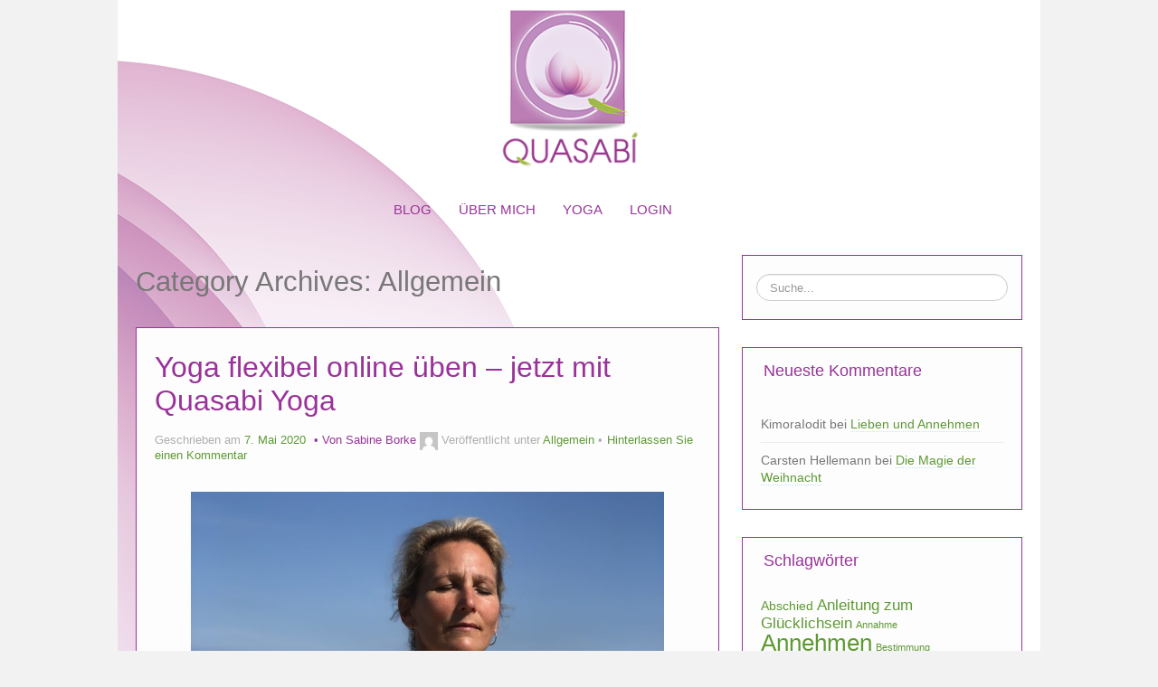

--- FILE ---
content_type: text/html; charset=UTF-8
request_url: https://quasabi.de/category/allgemein/
body_size: 13372
content:
<!DOCTYPE html>
<!--[if lt IE 7]>
<html class="ie ie6 lte9 lte8 lte7" lang="de">
<![endif]-->
<!--[if IE 7]>
<html class="ie ie7 lte9 lte8 lte7" lang="de">
<![endif]-->
<!--[if IE 8]>
<html class="ie ie8 lte9 lte8" lang="de">
<![endif]-->
<!--[if IE 9]>
<html class="ie ie9" lang="de"> 
<![endif]-->
<!--[if gt IE 9]>  <html lang="de"> <![endif]-->
<!--[if !IE]>
<html lang="de">
<![endif]-->
<head>
	<meta charset="UTF-8" />
	<meta name="viewport" content="width=device-width" />
	
		
	<link rel="profile" href="http://gmpg.org/xfn/11" />
	<link rel="pingback" href="https://quasabi.de/xmlrpc.php" />
	
	<!-- IE6-8 support of HTML5 elements -->
	<!--[if lt IE 9]>
		<script src="https://quasabi.de/wp-content/themes/ifeaturepro5/inc/js/html5.js" type="text/javascript"></script>
	<![endif]-->
	
	<title>Allgemein &#8211; Quasabi</title>
<link rel='dns-prefetch' href='//maxcdn.bootstrapcdn.com' />
<link rel='dns-prefetch' href='//s.w.org' />
<link rel="alternate" type="application/rss+xml" title="Quasabi &raquo; Feed" href="https://quasabi.de/feed/" />
<link rel="alternate" type="application/rss+xml" title="Quasabi &raquo; Kommentar-Feed" href="https://quasabi.de/comments/feed/" />
			<link rel="shortcut icon" href="https://quasabi.de/wp-content/uploads/quasabi-fav-80x80.png" type="image/x-icon"/>
		<link rel="alternate" type="application/rss+xml" title="Quasabi &raquo; Allgemein Kategorie-Feed" href="https://quasabi.de/category/allgemein/feed/" />
		<script type="text/javascript">
			window._wpemojiSettings = {"baseUrl":"https:\/\/s.w.org\/images\/core\/emoji\/12.0.0-1\/72x72\/","ext":".png","svgUrl":"https:\/\/s.w.org\/images\/core\/emoji\/12.0.0-1\/svg\/","svgExt":".svg","source":{"concatemoji":"https:\/\/quasabi.de\/wp-includes\/js\/wp-emoji-release.min.js?ver=3f8f8eb75617359d2db7e943124d5cad"}};
			/*! This file is auto-generated */
			!function(e,a,t){var n,r,o,i=a.createElement("canvas"),p=i.getContext&&i.getContext("2d");function s(e,t){var a=String.fromCharCode;p.clearRect(0,0,i.width,i.height),p.fillText(a.apply(this,e),0,0);e=i.toDataURL();return p.clearRect(0,0,i.width,i.height),p.fillText(a.apply(this,t),0,0),e===i.toDataURL()}function c(e){var t=a.createElement("script");t.src=e,t.defer=t.type="text/javascript",a.getElementsByTagName("head")[0].appendChild(t)}for(o=Array("flag","emoji"),t.supports={everything:!0,everythingExceptFlag:!0},r=0;r<o.length;r++)t.supports[o[r]]=function(e){if(!p||!p.fillText)return!1;switch(p.textBaseline="top",p.font="600 32px Arial",e){case"flag":return s([127987,65039,8205,9895,65039],[127987,65039,8203,9895,65039])?!1:!s([55356,56826,55356,56819],[55356,56826,8203,55356,56819])&&!s([55356,57332,56128,56423,56128,56418,56128,56421,56128,56430,56128,56423,56128,56447],[55356,57332,8203,56128,56423,8203,56128,56418,8203,56128,56421,8203,56128,56430,8203,56128,56423,8203,56128,56447]);case"emoji":return!s([55357,56424,55356,57342,8205,55358,56605,8205,55357,56424,55356,57340],[55357,56424,55356,57342,8203,55358,56605,8203,55357,56424,55356,57340])}return!1}(o[r]),t.supports.everything=t.supports.everything&&t.supports[o[r]],"flag"!==o[r]&&(t.supports.everythingExceptFlag=t.supports.everythingExceptFlag&&t.supports[o[r]]);t.supports.everythingExceptFlag=t.supports.everythingExceptFlag&&!t.supports.flag,t.DOMReady=!1,t.readyCallback=function(){t.DOMReady=!0},t.supports.everything||(n=function(){t.readyCallback()},a.addEventListener?(a.addEventListener("DOMContentLoaded",n,!1),e.addEventListener("load",n,!1)):(e.attachEvent("onload",n),a.attachEvent("onreadystatechange",function(){"complete"===a.readyState&&t.readyCallback()})),(n=t.source||{}).concatemoji?c(n.concatemoji):n.wpemoji&&n.twemoji&&(c(n.twemoji),c(n.wpemoji)))}(window,document,window._wpemojiSettings);
		</script>
		<style type="text/css">
img.wp-smiley,
img.emoji {
	display: inline !important;
	border: none !important;
	box-shadow: none !important;
	height: 1em !important;
	width: 1em !important;
	margin: 0 .07em !important;
	vertical-align: -0.1em !important;
	background: none !important;
	padding: 0 !important;
}
</style>
	<link rel='stylesheet' id='wp-block-library-css'  href='https://quasabi.de/wp-includes/css/dist/block-library/style.min.css?ver=3f8f8eb75617359d2db7e943124d5cad' type='text/css' media='all' />
<link rel='stylesheet' id='cntctfrm_form_style-css'  href='https://quasabi.de/wp-content/plugins/contact-form-plugin/css/form_style.css?ver=4.2.2' type='text/css' media='all' />
<link rel='stylesheet' id='digimember_css_0-css'  href='https://quasabi.de/wp-content/plugins/digimember/webinc/css/../packages/dm-frontend-styles.67a2082a0cb88236a73d.css?ver=3.2.2' type='text/css' media='all' />
<link rel='stylesheet' id='simple-share-buttons-adder-font-awesome-css'  href='//maxcdn.bootstrapcdn.com/font-awesome/4.3.0/css/font-awesome.min.css?ver=3f8f8eb75617359d2db7e943124d5cad' type='text/css' media='all' />
<link rel='stylesheet' id='shortcode_style-css'  href='https://quasabi.de/wp-content/themes/ifeaturepro5/elements/shortcodes/lib/css/shortcodes.css?ver=3f8f8eb75617359d2db7e943124d5cad' type='text/css' media='all' />
<link rel='stylesheet' id='elements_style-css'  href='https://quasabi.de/wp-content/themes/ifeaturepro5/elements/lib/css/elements.css?ver=3f8f8eb75617359d2db7e943124d5cad' type='text/css' media='all' />
<link rel='stylesheet' id='jcarousel-skin-css'  href='https://quasabi.de/wp-content/themes/ifeaturepro5/elements/lib/css/jcarousel/skin.css?ver=3f8f8eb75617359d2db7e943124d5cad' type='text/css' media='all' />
<link rel='stylesheet' id='bootstrap-style-css'  href='https://quasabi.de/wp-content/themes/ifeaturepro5/cyberchimps/lib/bootstrap/css/bootstrap.min.css?ver=2.0.4' type='text/css' media='all' />
<link rel='stylesheet' id='bootstrap-responsive-style-css'  href='https://quasabi.de/wp-content/themes/ifeaturepro5/cyberchimps/lib/bootstrap/css/bootstrap-responsive.min.css?ver=2.0.4' type='text/css' media='all' />
<link rel='stylesheet' id='font-awesome-css'  href='https://quasabi.de/wp-content/themes/ifeaturepro5/cyberchimps/lib/css/font-awesome.min.css?ver=3f8f8eb75617359d2db7e943124d5cad' type='text/css' media='all' />
<link rel='stylesheet' id='cyberchimps_responsive-css'  href='https://quasabi.de/wp-content/themes/ifeaturepro5/cyberchimps/lib/bootstrap/css/cyberchimps-responsive.min.css?ver=1.0' type='text/css' media='all' />
<link rel='stylesheet' id='core-style-css'  href='https://quasabi.de/wp-content/themes/ifeaturepro5/cyberchimps/lib/css/core.css?ver=1.0' type='text/css' media='all' />
<link rel='stylesheet' id='style-css'  href='https://quasabi.de/wp-content/themes/ifeaturepro5/style.css?ver=1.0' type='text/css' media='all' />
<script type='text/javascript' src='https://quasabi.de/wp-includes/js/jquery/jquery.js?ver=1.12.4-wp'></script>
<script type='text/javascript' src='https://quasabi.de/wp-includes/js/jquery/jquery-migrate.min.js?ver=1.4.1'></script>
<script type='text/javascript' src='https://quasabi.de/wp-content/themes/ifeaturepro5/cyberchimps/lib/js/gallery-lightbox.min.js?ver=1.0'></script>
<script type='text/javascript' src='https://quasabi.de/wp-content/themes/ifeaturepro5/cyberchimps/lib/js/jquery.slimbox.min.js?ver=1.0'></script>
<script type='text/javascript' src='https://quasabi.de/wp-content/themes/ifeaturepro5/cyberchimps/lib/js/jquery.jcarousel.min.js?ver=1.0'></script>
<script type='text/javascript' src='https://quasabi.de/wp-content/themes/ifeaturepro5/cyberchimps/lib/js/jquery.mobile.custom.min.js?ver=3f8f8eb75617359d2db7e943124d5cad'></script>
<script type='text/javascript' src='https://quasabi.de/wp-content/themes/ifeaturepro5/cyberchimps/lib/js/swipe-call.min.js?ver=3f8f8eb75617359d2db7e943124d5cad'></script>
<script type='text/javascript' src='https://quasabi.de/wp-content/themes/ifeaturepro5/cyberchimps/lib/js/core.min.js?ver=3f8f8eb75617359d2db7e943124d5cad'></script>
<link rel='https://api.w.org/' href='https://quasabi.de/wp-json/' />
<link rel="EditURI" type="application/rsd+xml" title="RSD" href="https://quasabi.de/xmlrpc.php?rsd" />
<link rel="wlwmanifest" type="application/wlwmanifest+xml" href="https://quasabi.de/wp-includes/wlwmanifest.xml" /> 

<script type="text/javascript">
(function(url){
	if(/(?:Chrome\/26\.0\.1410\.63 Safari\/537\.31|WordfenceTestMonBot)/.test(navigator.userAgent)){ return; }
	var addEvent = function(evt, handler) {
		if (window.addEventListener) {
			document.addEventListener(evt, handler, false);
		} else if (window.attachEvent) {
			document.attachEvent('on' + evt, handler);
		}
	};
	var removeEvent = function(evt, handler) {
		if (window.removeEventListener) {
			document.removeEventListener(evt, handler, false);
		} else if (window.detachEvent) {
			document.detachEvent('on' + evt, handler);
		}
	};
	var evts = 'contextmenu dblclick drag dragend dragenter dragleave dragover dragstart drop keydown keypress keyup mousedown mousemove mouseout mouseover mouseup mousewheel scroll'.split(' ');
	var logHuman = function() {
		if (window.wfLogHumanRan) { return; }
		window.wfLogHumanRan = true;
		var wfscr = document.createElement('script');
		wfscr.type = 'text/javascript';
		wfscr.async = true;
		wfscr.src = url + '&r=' + Math.random();
		(document.getElementsByTagName('head')[0]||document.getElementsByTagName('body')[0]).appendChild(wfscr);
		for (var i = 0; i < evts.length; i++) {
			removeEvent(evts[i], logHuman);
		}
	};
	for (var i = 0; i < evts.length; i++) {
		addEvent(evts[i], logHuman);
	}
})('//quasabi.de/?wordfence_lh=1&hid=781F2656AB8B2F522A6A7EB0C3F64937');
</script>
	<style type="text/css">


		/* for existing h1 */
		h1, h1.entry-title, .entry-content > h1,#twitter_bar a, .entry-summary > h1, .page-title
		{
			font-size:Array !important;
		}
				#twitter_bar small a {
			font-size:0px !important;
		}
		#twitter_bar .twitter-followers a{
			font-size:0px !important;
		}
				#twitter_bar p.tweet {
			font-size:14px;
			font-family:Arial, Helvetica, sans-serif		}

		/* for existing h2 */
		#magazine .post-title,
		header#cc-header h2.site-description,
		.site-title, .box-widget-title, h2.entry-title, .cyberchimps-product-title, .respond-title, .comments-title, #portfolio_pro_section h2, .entry-content > h2, h2, .entry-summary > h2
		{
			font-size:Array !important;
		}


		/* for existing h3 */
		.widget-title, .entry-content > h3, h3, .comment-reply-title, .entry-summary > h3
		{
			font-size:Array !important;
		}

	</style>
<style type="text/css">.ie8 .container {max-width: 1020px;width:auto;}</style><style type="text/css">

</style>
<style type="text/css">.recentcomments a{display:inline !important;padding:0 !important;margin:0 !important;}</style>
	<style type="text/css">
		body {
		background-image: url('https://quasabi.de/wp-content/uploads/bg2.jpg'); background-repeat: repeat-y; background-position: top center; background-attachment: fixed;		}
	</style>
	
	<style type="text/css" media="all">
		
		
			</style>

		<style type="text/css" media="all">
						body {
			 font-size : 14px;
			 font-family : Arial, Helvetica, sans-serif;
			 font-weight : normal;
						}

												a			{
				color:
			#5d9932			;
			}
												.container {
			 max-width : 1020px;
						}

			
								h1 {
						font-family : ;
						font-size : Array;
						font-weight : Normal;
												}
            					h2 {
						font-family : ;
						font-size : Array;
						font-weight : Normal;
												}
            					h3 {
						font-family : ;
						font-size : Array;
						font-weight : Normal;
												}
			
		</style>
				<style type="text/css" id="wp-custom-css">
			body {background-color: #f2f2f2;}
#after_footer {display: none;}
#footer_widgets_wrapper {margin:auto}
#footer_widgets_wrapper {margin-top:-25px;max-width: 980px;background:#993399;}
#footer_widgets_wrapper {font-size:11px}
article.post, article.page, article.attachment {border: 1px solid #993399;}
.page {border: 1px solid #993399;}
#sidebar h3.widget-title {background: none;}
#sidebar h3.widget-title {color: #993399;text-shadow:none;border:none;}
#sidebar .widget-container {border: 1px solid #993399;}
h2.entry-title a {color: #993399;}
.byline, .author.vcard a {color: #993399;}
.main-navigation .navbar-inner {border: none;background: none;filter: none;}
.navbar .nav {float: none;margin: 0 auto;width: 45%;}
.main-navigation .nav li a {color: #993399;}
.main-navigation .nav li a:hover{background-color: none;background: none;color: #80ad25;}
.main-navigation .nav li {border-right-color: none; box-shadow:none;border-right-style:none;}
.navbar .nav &gt; .active &gt; a {background: #80ad25;}		</style>
		
<script type='text/javascript'>
    if (typeof jQuery == 'undefined') {
        window.onload = function () {
            if (typeof jQuery == 'undefined') {
                console.log( 'DIGIMEMBER needs JQUERY, but could not detect it.' );
            }
            else {
                ncoreJQ = jQuery;
            }
        };
    }
    else {
        ncoreJQ = jQuery;
    }
</script>
</head>

<body class="archive category category-allgemein category-1 custom-background cc-responsive">
	
<!-- ******************* Top Header ******************** -->

<!-- ********************** Header ******************** -->
<div id="header_section">
<div id="header_section" class="container-full-width">
	
	<div class="container">
		
				
			<div class="container-fluid">	
				
					<header id="cc-header" class="row-fluid">
		<div id="banner">
							<a href="https://quasabi.de"><img src="https://quasabi.de/wp-content/uploads/header.png" alt=""></a>
								</div>
	</header>
			
			</div><!-- container fluid -->
	
	</div><!-- container -->

</div><!-- container full width -->
	

<!-- ******************** Menu *********************** -->

<div class="container-full-width" id="main_navigation">
	<div class="container">
		<div class="container-fluid">
			<nav id="navigation" role="navigation">
		      <div class="main-navigation navbar navbar-inverse">
		        <div class="navbar-inner">
		        	<div class="container">
		          			  					<div class="nav-collapse collapse" aria-expanded="true">
		            		          		<div class="menu-top-container"><ul id="menu-top" class="nav"><li id="menu-item-3214" class="menu-item menu-item-type-custom menu-item-object-custom menu-item-home menu-item-3214"><a href="https://quasabi.de/">BLOG</a></li>
<li id="menu-item-3213" class="menu-item menu-item-type-post_type menu-item-object-page menu-item-3213"><a href="https://quasabi.de/uber-mich/">ÜBER MICH</a></li>
<li id="menu-item-3353" class="menu-item menu-item-type-post_type menu-item-object-page menu-item-3353"><a href="https://quasabi.de/yoga/">YOGA</a></li>
<li id="menu-item-243381" class="menu-item menu-item-type-post_type menu-item-object-page menu-item-243381"><a href="https://quasabi.de/login/">LOGIN</a></li>
</ul></div>					
															      
						      									</div><!-- collapse -->
									
						            <!-- .btn-navbar is used as the toggle for collapsed navbar content -->
						            <a class="btn btn-navbar" data-toggle="collapse" data-target=".nav-collapse">
						              <span class="icon-bar"></span>
						              <span class="icon-bar"></span>
						              <span class="icon-bar"></span>
						            </a>
						      		          </div><!-- container -->
		        </div><!-- .navbar-inner .row-fluid -->
		      </div><!-- main-navigation navbar -->
			</nav><!-- #navigation -->
		</div><!-- container fluid -->
	</div><!-- container -->
</div><!-- container full width -->
	</div>
	
<div id="archive_page" class="container-full-width">
	
	<div class="container">
		
		<div class="container-fluid">
		
						
			<div id="container" class="row-fluid">
				
								
				<div id="content" class=" span8 content-sidebar-right">
						
										
								
						<header class="page-header">
							<h1 class="page-title">
								Category Archives: <span>Allgemein</span>							</h1>
													</header>
			
									
															
							
<article id="post-243669" class="post-243669 post type-post status-publish format-standard hentry category-allgemein tag-yoga">
	
	<header class="entry-header">
			<h2 class="entry-title">					<a href="https://quasabi.de/yoga-flexibel-online-ueben-jetzt-mit-quasabi-yoga/" title="Permalink zu Yoga flexibel online üben – jetzt mit Quasabi Yoga" rel="bookmark">
						Yoga flexibel online üben – jetzt mit Quasabi Yoga					</a>
		</h2>			<div class="entry-meta">
				Geschrieben am <a href="https://quasabi.de/yoga-flexibel-online-ueben-jetzt-mit-quasabi-yoga/" title="22:34" rel="bookmark">
							<time class="entry-date updated" datetime="2020-05-07T22:34:07+02:00">7. Mai 2020</time>
						</a><span class="byline"> Von <span class="author vcard">
									<a class="url fn n" href="https://quasabi.de/author/sabine/" title="Alle Beiträge von Sabine Borke anzeigen" rel="author">Sabine Borke</a>
								</span>
								<span class="avatar">
									<a href="https://quasabi.de/author/sabine/" title="Alle Beiträge von Sabine Borke anzeigen" rel="avatar"><img alt='' src='https://secure.gravatar.com/avatar/e4abc3727aa64a258b09200045eed362?s=20&#038;d=mm&#038;r=g' srcset='https://secure.gravatar.com/avatar/e4abc3727aa64a258b09200045eed362?s=40&#038;d=mm&#038;r=g 2x' class='avatar avatar-20 photo' height='20' width='20' /></a>
								</span>
							</span>				<span class="cat-links">
				Veröffentlicht unter <a href="https://quasabi.de/category/allgemein/" rel="category tag">Allgemein</a>			</span>
				<span class="sep">   </span>
							<span class="comments-link"><a href="https://quasabi.de/yoga-flexibel-online-ueben-jetzt-mit-quasabi-yoga/#respond">Hinterlassen Sie einen Kommentar</a></span>
				<span class="sep">   </span>
						</div><!-- .entry-meta -->
			</header><!-- .entry-header -->
  
	  	    	<div class="entry-content">
    						
<figure class="wp-block-image size-large"><img src="https://quasabi.de/wp-content/uploads/Sabine-meditiert-1-768x1024.jpg" alt="" class="wp-image-243672"/></figure>



<p>Es ist nicht nur das aktuelle Zeitgeschehen, das uns davon abhält an Yoga-Präsenzkursen teilzunehmen. Aus Erfahrung weiß ich, dass es oftmals auch die private oder berufliche Situation von Menschen ist. Ich denke dabei z. B. an Alleinerziehende mit kleinem Kind, Menschen die im Schichtdienst oder den Branchen arbeiten, in denen sie auch durchaus in den Abendstunden noch eingebunden sind. Manch einer übt aber auch einfach gern zeitlich und örtlich flexibel für sich allein, braucht dafür aber Anleitung. Und zu guter Letzt waren meine Präsenzkurse manchmal komplett und ich musste motivierten Yogainteressierten, die ihr gesundheitliches Gleichgewicht so ganzheitlich stabilisieren und optimieren wollten, absagen. Das fand ich immer besonders schade.</p>



<p>Ja, es gibt und gab schon immer viele gute Gründe, Yoga online für zuhause anzubieten, aber es war das aktuelle Zeitgeschehen, das mich nun dazu gebracht hat ein Online-Yogaprogramm anzugehen.</p>



<p>Das erste Produkt ist bereits buchbar, der achtteilige Kurs „Yoga für Schwangere“. In der Planung und am Werden sind darüber hinaus auch ein Entspannungskurs und ein Anfängerkurs. Wer einfach mal zwischendurch spontan eine Stunde machen möchte, findet auch Einzelstunden mit unterschiedlichen Schwerpunkten.</p>



<p>Schau doch mal vorbei auf <a href="https://quasabi.de/online-yoga/">https://quasabi.de/online-yoga/</a>! Du benötigst lediglich eine Internetverbindung. Die Videos laufen auf Smartphone, Tablet und auch auf dem Computer.</p>



<p>Bei Anmeldung bekommst du einen Zugang zum Mitgliederbereich und kannst zeitlich unbegrenzt auf die von dir gebuchten Inhalte zugreifen. Also, auf geht’s: Roll deine Matte zuhause aus, bewege dich bewusst, kräftige und dehne deinen Körper, sei achtsam und atme.</p>



<div class="wp-block-buttons">
<div class="wp-block-button"><a class="wp-block-button__link has-background" href="https://quasabi.de/online-yoga/" style="background-color:#a2b94b;border-radius:3px">Hier geht&#8217;s zum Angebot</a></div>
</div>
							</div><!-- .entry-content -->
    		
  	
			<footer class="entry-meta">
    	
						<span class="taglinks">
				 <a href="https://quasabi.de/tag/yoga/" rel="tag">Yoga</a>			</span>
				<span class="sep">   </span>
					        	
	</footer><!-- #entry-meta -->
  	
</article><!-- #post-243669 -->
			
									
							
<article id="post-243359" class="post-243359 post type-post status-publish format-standard has-post-thumbnail hentry category-allgemein category-annahme category-gedanken category-innenschau category-leben category-liebe category-vertrauen tag-anleitung-zum-gluecklichsein tag-annahme tag-leben tag-liebe tag-sein tag-vertrauen tag-zuversicht">
	
	<header class="entry-header">
			<h2 class="entry-title">					<a href="https://quasabi.de/lieben-und-annehmen/" title="Permalink zu Lieben und Annehmen" rel="bookmark">
						Lieben und Annehmen					</a>
		</h2>			<div class="entry-meta">
				Geschrieben am <a href="https://quasabi.de/lieben-und-annehmen/" title="21:22" rel="bookmark">
							<time class="entry-date updated" datetime="2020-03-31T21:22:13+02:00">31. März 2020</time>
						</a><span class="byline"> Von <span class="author vcard">
									<a class="url fn n" href="https://quasabi.de/author/sabine/" title="Alle Beiträge von Sabine Borke anzeigen" rel="author">Sabine Borke</a>
								</span>
								<span class="avatar">
									<a href="https://quasabi.de/author/sabine/" title="Alle Beiträge von Sabine Borke anzeigen" rel="avatar"><img alt='' src='https://secure.gravatar.com/avatar/e4abc3727aa64a258b09200045eed362?s=20&#038;d=mm&#038;r=g' srcset='https://secure.gravatar.com/avatar/e4abc3727aa64a258b09200045eed362?s=40&#038;d=mm&#038;r=g 2x' class='avatar avatar-20 photo' height='20' width='20' /></a>
								</span>
							</span>				<span class="cat-links">
				Veröffentlicht unter <a href="https://quasabi.de/category/allgemein/" rel="category tag">Allgemein</a>, <a href="https://quasabi.de/category/annahme/" rel="category tag">Annahme</a>, <a href="https://quasabi.de/category/gedanken/" rel="category tag">Gedanken</a>, <a href="https://quasabi.de/category/innenschau/" rel="category tag">Innenschau</a>, <a href="https://quasabi.de/category/leben/" rel="category tag">Leben</a>, <a href="https://quasabi.de/category/liebe/" rel="category tag">Liebe</a>, <a href="https://quasabi.de/category/vertrauen/" rel="category tag">Vertrauen</a>			</span>
				<span class="sep">   </span>
							<span class="comments-link"><a href="https://quasabi.de/lieben-und-annehmen/#comments">1 Kommentar</a></span>
				<span class="sep">   </span>
						</div><!-- .entry-meta -->
			</header><!-- .entry-header -->
  
	  	    	<div class="entry-content">
    						
<figure class="wp-block-image"><img src="https://quasabi.de/wp-content/uploads/IMG_2845-e1585682209490-1024x1024.jpg" alt="" class="wp-image-243360" srcset="https://quasabi.de/wp-content/uploads/IMG_2845-e1585682209490-1024x1024.jpg 1024w, https://quasabi.de/wp-content/uploads/IMG_2845-e1585682209490-150x150.jpg 150w, https://quasabi.de/wp-content/uploads/IMG_2845-e1585682209490-300x300.jpg 300w, https://quasabi.de/wp-content/uploads/IMG_2845-e1585682209490-768x768.jpg 768w" sizes="(max-width: 1024px) 100vw, 1024px" /><figcaption>Bild: Leni Borke</figcaption></figure>



<p>Ich sitze und ich bin. Was gibt es Schöneres? Welch eine
Qualität, die in unserer Leistungsgesellschaft fast gänzlich verloren schien.</p>



<p>Ich bin und ich bin glücklich. Und ich darf glücklich sein.
Glücklich durch mein Sein im Hier und Jetzt. Ich atme, die Natur erblüht, die
Sonne scheint. Es ist Frieden, in mir und um mich herum.</p>



<p>Mir ist klarer als jemals zuvor, dass es gerade vielleicht
genau darum geht. Die Verbindung zu uns selbst wieder zu spüren und die
Verbindung zur Erde, von der auch wir Teil sind. Es geht darum uns des
All-Einsseins wieder bewusst zu werden, vom Ich zum Wir zurückzufinden.</p>



<p>In diesem Prozess drängen aber auch mitunter alte Glaubenssätze,
unangenehme Themen und Muster wieder mal verstärkt an die Oberfläche. Übergriffe
gegen uns selbst und gegenüber anderen werden jetzt berührt. Wir dürfen damit
in Frieden kommen. Wir können uns über diese Gelegenheit freuen, uns all diese
Dinge anzusehen, um sie so wirklich anzunehmen. Nur auf diese Weise können wir
sie heilen und wieder ganz werden.</p>



<p>Lösen wir uns von Dingen, die uns noch davon abhalten unser
wahres Selbst zu leben, in unserer authentischen Kraft zu sein. Entscheiden wir
uns für ein angstfreies So-Sein durch Hingabe an den jetzigen Augenblick.
Bewusste Innenschau, Frühjahrsputz von Innen gewissermaßen, der auch das Außen
erstrahlen lassen wird.</p>



<p>Es ist unser Inneres, das unsere äußere Welt manifestiert. Dementsprechend
hat sich also auch unser kollektives Bewusstsein diesen Wandel herbeigesehnt. Nun
bewerten die Form, wie sich der Neubeginn zeigt. Die einen sprechen von einem
gefährlichen Virus, die anderen von Manipulation und Freiheitsberaubung. Aber bringt
uns das wirklich weiter?</p>



<p>Jeder darf sich aktuell auch einmal fragen, ob es sein
persönliches Umfeld ist, dass seine Persönlichkeit erschafft, oder seine
Persönlichkeit, die seine persönliche Realität erschafft. Und jeder darf in die
Selbstverantwortung gehen und entscheiden, wie es für ihn sein darf. Jeder darf
sich fragen, ob er weiter in der Matrix bleiben möchte, in der er manipulier-
und lenkbar ist oder ob er von außen drauf schauen und wirklich (angst-)frei sein
möchte, so zu sein und zu handeln, wie es ihm tatsächlich entspricht.</p>



<p>Im Bewusstsein unseres puren Seins ändern wir ohne weiteres
Wollen und Tun nicht nur uns selber, sondern auch unser Umfeld, die Menschen um
uns herum, die Welt. Es ist nicht der Augenblick zu kämpfen, sondern sich
hineinfallen zu lassen, dem neuen großen Wandel Raum zu geben. Handeln aus
einem Impuls heraus, nicht aus Angst.</p>



<p>Dabei ist es unerheblich den ‚wahren‘ Grund zu kennen oder ob
jemand vermeintlich schuld ist, ob es menschengemacht ist. Das ist
schlussendlich alles auf dieser Welt. All diese Fragen entspringen dem
menschlichen Ego-Verstand, der sich noch getrennt von allem empfindet. Gedanken
über solche Fragen nähren allenfalls derartige Gedankenkonstrukte, nicht aber
unsere Seele, unser wahres Selbst.</p>



<p>Es geht nicht darum was wahr ist, weil letztlich alles aus
der jeweiligen Perspektive heraus betrachtet wahr ist. Die Wahrheit liegt in
uns, nicht im Außen. Deshalb ist es wichtig immer wieder ins Herz zu kommen und
zu empfinden, dass manches, was in Köpfen erdacht wurde gegen die Kraft des
wachsenden Sozialen an Bedeutung verliert. Wir kommen vom Ich zum Wir. Die
Kraft des Herzens heilt nicht nur alles, sondern erzeugt auch ein Feld, welches
viel kraftvoller ist, als das des Gehirns. </p>



<p>Worum es jetzt wirklich geht ist die Annahme, das
Bewusstsein, dass alles sein darf und letztlich alles gut ist, so wie es eben
gerade ist. Allumfassende Liebe. Wir schließen alles mit ein, akzeptieren den
Augenblick, wollen weder das eine haben, noch das andere bekämpfen. Vielmehr
ist alles gleichwertig, Pol und Gegenpol innerhalb der Matrix. Wir können
unsere Energie in die eine oder andere Richtung verlieren oder liebend in der
Mitte, im Sein verbleiben. Bewertungen, Ängste und Hoffnungen loslassen und im
Sein verbleiben und aus der Meta-Ebene drauf schauen.</p>



<p>Das Machtvollste ist unsere innere Ausrichtung, unser Geist,
die Annahme all dessen was jetzt ist. Es geht um Kooperation, nicht mehr um
Konkurrenz. Es geht um Heilung und um das Erwachen.</p>



<p>Genießen wir es, vom ewigen Müssen zum Dürfen zu kommen, vom
Tun in unsere Essenz, das pure Sein. Kommen wir in die Gegenwärtigkeit, den
einzigen Moment, in dem Leben jemals geschieht und jemals geschehen ist.</p>



<p>In der absoluten Gegenwärtigkeit gibt es auch niemals Angst.
Angst speist sich aus Erfahrungen, Bewertungen und den damit einhergehenden
Emotionen aus der Vergangenheit und projiziert sie in eine Möglichkeit der
Zukunft.</p>



<p>Das, wovor wir Angst haben verliert seine Kraft und Macht
über uns in der Gegenwärtigkeit. Wir sind mitunter mit einer Herausforderung
konfrontiert, aber diese können wir in dem Moment lösen, in dem sie tatsächlich
auftritt.</p>



<p>Das Leben ist Liebe und wir sind dieses Leben und damit in
unserer Essenz pure Liebe. Liebe kennt weder Furcht noch Vergeltung und sie ist
allumfassend und JETZT.</p>



<p>Lasst uns zurück in unser Herz kommen und gut für uns und
unsere Mitmenschen sorgen. Lasst uns aus Liebe das tun, was getan werden kann.
Gemeinsam schaffen wir ein Feld der Liebe und damit unsere Realität.</p>
							</div><!-- .entry-content -->
    		
  	
			<footer class="entry-meta">
    	
						<span class="taglinks">
				 <a href="https://quasabi.de/tag/anleitung-zum-gluecklichsein/" rel="tag">Anleitung zum Glücklichsein</a>  <a href="https://quasabi.de/tag/annahme/" rel="tag">Annahme</a>  <a href="https://quasabi.de/tag/leben/" rel="tag">Leben</a>  <a href="https://quasabi.de/tag/liebe/" rel="tag">Liebe</a>  <a href="https://quasabi.de/tag/sein/" rel="tag">Sein</a>  <a href="https://quasabi.de/tag/vertrauen/" rel="tag">Vertrauen</a>  <a href="https://quasabi.de/tag/zuversicht/" rel="tag">Zuversicht</a>			</span>
				<span class="sep">   </span>
					        	
	</footer><!-- #entry-meta -->
  	
</article><!-- #post-243359 -->
			
									
							
<article id="post-243341" class="post-243341 post type-post status-publish format-standard has-post-thumbnail hentry category-allgemein category-gedanken category-inspirationen category-liebe category-sehnsucht category-vertrauen category-wuensche-und-traeume">
	
	<header class="entry-header">
			<h2 class="entry-title">					<a href="https://quasabi.de/die-magie-der-weihnacht/" title="Permalink zu Die Magie der Weihnacht" rel="bookmark">
						Die Magie der Weihnacht					</a>
		</h2>			<div class="entry-meta">
				Geschrieben am <a href="https://quasabi.de/die-magie-der-weihnacht/" title="2:12" rel="bookmark">
							<time class="entry-date updated" datetime="2019-12-23T02:12:00+02:00">23. Dezember 2019</time>
						</a><span class="byline"> Von <span class="author vcard">
									<a class="url fn n" href="https://quasabi.de/author/sabine/" title="Alle Beiträge von Sabine Borke anzeigen" rel="author">Sabine Borke</a>
								</span>
								<span class="avatar">
									<a href="https://quasabi.de/author/sabine/" title="Alle Beiträge von Sabine Borke anzeigen" rel="avatar"><img alt='' src='https://secure.gravatar.com/avatar/e4abc3727aa64a258b09200045eed362?s=20&#038;d=mm&#038;r=g' srcset='https://secure.gravatar.com/avatar/e4abc3727aa64a258b09200045eed362?s=40&#038;d=mm&#038;r=g 2x' class='avatar avatar-20 photo' height='20' width='20' /></a>
								</span>
							</span>				<span class="cat-links">
				Veröffentlicht unter <a href="https://quasabi.de/category/allgemein/" rel="category tag">Allgemein</a>, <a href="https://quasabi.de/category/gedanken/" rel="category tag">Gedanken</a>, <a href="https://quasabi.de/category/inspirationen/" rel="category tag">Inspirationen</a>, <a href="https://quasabi.de/category/liebe/" rel="category tag">Liebe</a>, <a href="https://quasabi.de/category/sehnsucht/" rel="category tag">Sehnsucht</a>, <a href="https://quasabi.de/category/vertrauen/" rel="category tag">Vertrauen</a>, <a href="https://quasabi.de/category/wuensche-und-traeume/" rel="category tag">Wünsche &amp; Träume</a>			</span>
				<span class="sep">   </span>
							<span class="comments-link"><a href="https://quasabi.de/die-magie-der-weihnacht/#comments">1 Kommentar</a></span>
				<span class="sep">   </span>
						</div><!-- .entry-meta -->
			</header><!-- .entry-header -->
  
	  	    	<div class="entry-content">
    						
<p><strong>Warum Weihnachten funktioniert &#8211; oder eben nicht funktioniert&nbsp;</strong></p>



<p>Wir alle haben diese Sehnsucht. Diese Sehnsucht nach Ganzheit, nach
Liebe, nach Verbundenheit. </p>



<p>Vielen ist dies allerdings gar nicht bewusst.
Sie lenken sich mit vielerlei ab: Statusstreben, Geld, Konsum, Urlaub. Sie
versuchen ihre Sehnsucht zu ignorieren.</p>



<p>Ankommen tun diese Menschen allerdings nie. Wer
im Außen nach etwas sucht, was er nur in seinem tiefsten Inneren finden kann,
der kann nur scheitern.</p>



<p>Je mehr er nämlich im Außen sucht, desto weiter entfernt er sich dabei
von seiner Quelle, seiner Essenz &#8211; unser aller Essenz &#8211; der Liebe.</p>



<p>Und dann kommt auch noch Weihnachten, das Fest der Liebe. Die Herzen
öffnen sich tatsächlich etwas mehr. Wir werden empfänglicher, mitfühlender. Es
ist fast so, als wenn die Lichter der Weihnachtszeit auch unser Innerstes
erhellen und erwärmen. Als wenn in uns ein Funke, eine zweite Glut, entfacht
wird.</p>



<p>Die Energie der Weihnachtszeit, wir alle spüren
sie. Wir nehmen sie wahr als etwas, das von Außen auf uns wirkt. Das aber tun
wir letztlich nur, weil unser Innerstes berührt wird.</p>



<p>Die Liebe, sie war schon immer und wird auch
immer sein. Sie ist die eine Kraft, aus der heraus alles entsteht. Wir selbst
sind diese Liebe. Wir haben es nur vergessen. Die Schleier der Illusion
vernebeln uns die Sicht auf unser wahres Selbst. Unser Ego, mit seinen
Begrenzungen, geboren aus der Angst, der Schuld oder der Scham heraus, möglicherweise
nicht gut genug zu sein, es nicht verdient zu haben, es nicht wert zu sein,
dieses Ego treibt uns unaufhörlich weiter voran. Nur nicht anhalten. Nur nicht
die Komfortzone dessen, was wir schon kennen, verlassen. Nur nicht langweilen.
Nur bloß nicht allein sein. Und bloß keine Stille zulassen.</p>



<p>Stille, die es uns ermöglicht aus dem Vollen zu schöpfen, aus unserer
Quelle, einfach wieder intuitiv zu sein.</p>



<p>Stille, die die größten Schätze für uns
bereithält. Die Verbindung nicht nur zu unserem wahren Selbst, sondern auch zu
allem was ist, spürbar werden lässt.</p>



<p>Stille, in der wir spüren, wir sind nicht
allein, sondern vielmehr ‚Im-All eins‘. Verbunden mit allen Wesen. Sicher,
geborgen und gut aufgehoben, da wo wir gerade sind.</p>



<p>Und das ist genau das, worum es Weihnachten geht. Es ist die Zeit der
Einkehr, der Besinnung und auch der Hoffnung. Es geht um die allumfassende und
immerwährende Liebe. Gelingt es uns, sie in allem zu sehen, was uns umgibt,
können wir alles in Liebe annehmen und das Geschenk dieser besonderen Zeit
empfangen.</p>



<p>Bleiben wir jedoch gefangen in konditionierten
Mustern, kämpfen wir wechselseitig mit Erwartungen, dann schränken wir uns nicht
nur weiterhin ein, sondern wir kultivieren nur den Nährboden für Streit, Ärger oder
zumindest angespannte Situationen. Wir beschweren uns mit unnötigem Ballast.
Wir vertrauen auf unseren Ego Geist, statt der Stimme unseres Herzens endlich wieder
mehr Aufmerksamkeit zu schenken, ihr zu vertrauen und zu folgen.</p>



<p>Mein Herzenswunsch ist es, dass wir alle unsere Herzen wieder öffnen,
dass wir beginnen den Weg vom Kopf zurück ins Herz gemeinsam zu gehen. Dass wir
einander wieder mehr sehen und in unserem Gegenüber schließlich uns selbst erkennen.
Die Liebe.</p>



<p>Om Namah Shivaya!</p>
							</div><!-- .entry-content -->
    		
  	
			<footer class="entry-meta">
    	
				        	
	</footer><!-- #entry-meta -->
  	
</article><!-- #post-243341 -->
			
									
										
									
				</div><!-- #content -->
				
				
<div id="secondary" class="widget-area span4">
	
		
	<div id="sidebar">
	<aside id="search-2" class="widget-container widget_search"><form method="get"  id="searchform" class="navbar-search pull-right" action="https://quasabi.de/" role="search">
	<input type="text" class="search-query input-medium" name="s" placeholder="Suche..." />
</form>
<div class="clear"></div></aside><aside id="recent-comments-3" class="widget-container widget_recent_comments"><h3 class="widget-title">Neueste Kommentare</h3><ul id="recentcomments"><li class="recentcomments"><span class="comment-author-link">KimoraIodit</span> bei <a href="https://quasabi.de/lieben-und-annehmen/#comment-40564">Lieben und Annehmen</a></li><li class="recentcomments"><span class="comment-author-link">Carsten Hellemann</span> bei <a href="https://quasabi.de/die-magie-der-weihnacht/#comment-37366">Die Magie der Weihnacht</a></li></ul></aside><aside id="tag_cloud-3" class="widget-container widget_tag_cloud"><h3 class="widget-title">Schlagwörter</h3><div class="tagcloud"><a href="https://quasabi.de/tag/abschied/" class="tag-cloud-link tag-link-14 tag-link-position-1" style="font-size: 10.8pt;" aria-label="Abschied (2 Einträge)">Abschied</a>
<a href="https://quasabi.de/tag/anleitung-zum-gluecklichsein/" class="tag-cloud-link tag-link-65 tag-link-position-2" style="font-size: 12.666666666667pt;" aria-label="Anleitung zum Glücklichsein (3 Einträge)">Anleitung zum Glücklichsein</a>
<a href="https://quasabi.de/tag/annahme/" class="tag-cloud-link tag-link-74 tag-link-position-3" style="font-size: 8pt;" aria-label="Annahme (1 Eintrag)">Annahme</a>
<a href="https://quasabi.de/tag/annehmen/" class="tag-cloud-link tag-link-15 tag-link-position-4" style="font-size: 19.511111111111pt;" aria-label="Annehmen (10 Einträge)">Annehmen</a>
<a href="https://quasabi.de/tag/bestimmung/" class="tag-cloud-link tag-link-64 tag-link-position-5" style="font-size: 8pt;" aria-label="Bestimmung (1 Eintrag)">Bestimmung</a>
<a href="https://quasabi.de/tag/beziehung/" class="tag-cloud-link tag-link-17 tag-link-position-6" style="font-size: 12.666666666667pt;" aria-label="Beziehung (3 Einträge)">Beziehung</a>
<a href="https://quasabi.de/tag/dankbarkeit/" class="tag-cloud-link tag-link-50 tag-link-position-7" style="font-size: 10.8pt;" aria-label="Dankbarkeit (2 Einträge)">Dankbarkeit</a>
<a href="https://quasabi.de/tag/ernaehrung/" class="tag-cloud-link tag-link-22 tag-link-position-8" style="font-size: 8pt;" aria-label="Ernährung (1 Eintrag)">Ernährung</a>
<a href="https://quasabi.de/tag/fasten/" class="tag-cloud-link tag-link-23 tag-link-position-9" style="font-size: 8pt;" aria-label="Fasten (1 Eintrag)">Fasten</a>
<a href="https://quasabi.de/tag/film/" class="tag-cloud-link tag-link-24 tag-link-position-10" style="font-size: 8pt;" aria-label="Film (1 Eintrag)">Film</a>
<a href="https://quasabi.de/tag/fluss-des-lebens/" class="tag-cloud-link tag-link-59 tag-link-position-11" style="font-size: 10.8pt;" aria-label="Fluss des Lebens (2 Einträge)">Fluss des Lebens</a>
<a href="https://quasabi.de/tag/freiheit/" class="tag-cloud-link tag-link-57 tag-link-position-12" style="font-size: 12.666666666667pt;" aria-label="Freiheit (3 Einträge)">Freiheit</a>
<a href="https://quasabi.de/tag/freude/" class="tag-cloud-link tag-link-68 tag-link-position-13" style="font-size: 10.8pt;" aria-label="Freude (2 Einträge)">Freude</a>
<a href="https://quasabi.de/tag/freundschaft/" class="tag-cloud-link tag-link-51 tag-link-position-14" style="font-size: 10.8pt;" aria-label="Freundschaft (2 Einträge)">Freundschaft</a>
<a href="https://quasabi.de/tag/gefuehle/" class="tag-cloud-link tag-link-25 tag-link-position-15" style="font-size: 15.466666666667pt;" aria-label="Gefühle (5 Einträge)">Gefühle</a>
<a href="https://quasabi.de/tag/glueck/" class="tag-cloud-link tag-link-66 tag-link-position-16" style="font-size: 10.8pt;" aria-label="Glück (2 Einträge)">Glück</a>
<a href="https://quasabi.de/tag/glueckseligkeit/" class="tag-cloud-link tag-link-67 tag-link-position-17" style="font-size: 10.8pt;" aria-label="Glückseligkeit (2 Einträge)">Glückseligkeit</a>
<a href="https://quasabi.de/tag/innere-kraft/" class="tag-cloud-link tag-link-26 tag-link-position-18" style="font-size: 16.555555555556pt;" aria-label="innere Kraft (6 Einträge)">innere Kraft</a>
<a href="https://quasabi.de/tag/inspiration/" class="tag-cloud-link tag-link-27 tag-link-position-19" style="font-size: 20.133333333333pt;" aria-label="Inspiration (11 Einträge)">Inspiration</a>
<a href="https://quasabi.de/tag/leben/" class="tag-cloud-link tag-link-52 tag-link-position-20" style="font-size: 22pt;" aria-label="Leben (15 Einträge)">Leben</a>
<a href="https://quasabi.de/tag/lebensfreude/" class="tag-cloud-link tag-link-28 tag-link-position-21" style="font-size: 15.466666666667pt;" aria-label="Lebensfreude (5 Einträge)">Lebensfreude</a>
<a href="https://quasabi.de/tag/lebensweg/" class="tag-cloud-link tag-link-29 tag-link-position-22" style="font-size: 16.555555555556pt;" aria-label="Lebensweg (6 Einträge)">Lebensweg</a>
<a href="https://quasabi.de/tag/leichtigkeit/" class="tag-cloud-link tag-link-30 tag-link-position-23" style="font-size: 19.511111111111pt;" aria-label="Leichtigkeit (10 Einträge)">Leichtigkeit</a>
<a href="https://quasabi.de/tag/liebe/" class="tag-cloud-link tag-link-53 tag-link-position-24" style="font-size: 16.555555555556pt;" aria-label="Liebe (6 Einträge)">Liebe</a>
<a href="https://quasabi.de/tag/loslassen/" class="tag-cloud-link tag-link-60 tag-link-position-25" style="font-size: 10.8pt;" aria-label="loslassen (2 Einträge)">loslassen</a>
<a href="https://quasabi.de/tag/reinigung/" class="tag-cloud-link tag-link-35 tag-link-position-26" style="font-size: 8pt;" aria-label="Reinigung (1 Eintrag)">Reinigung</a>
<a href="https://quasabi.de/tag/sehnsucht/" class="tag-cloud-link tag-link-55 tag-link-position-27" style="font-size: 10.8pt;" aria-label="Sehnsucht (2 Einträge)">Sehnsucht</a>
<a href="https://quasabi.de/tag/sein/" class="tag-cloud-link tag-link-62 tag-link-position-28" style="font-size: 12.666666666667pt;" aria-label="Sein (3 Einträge)">Sein</a>
<a href="https://quasabi.de/tag/selbstbetrug/" class="tag-cloud-link tag-link-36 tag-link-position-29" style="font-size: 10.8pt;" aria-label="Selbstbetrug (2 Einträge)">Selbstbetrug</a>
<a href="https://quasabi.de/tag/sinn/" class="tag-cloud-link tag-link-70 tag-link-position-30" style="font-size: 8pt;" aria-label="Sinn (1 Eintrag)">Sinn</a>
<a href="https://quasabi.de/tag/sinn-des-lebens/" class="tag-cloud-link tag-link-71 tag-link-position-31" style="font-size: 8pt;" aria-label="Sinn des Lebens (1 Eintrag)">Sinn des Lebens</a>
<a href="https://quasabi.de/tag/tod/" class="tag-cloud-link tag-link-37 tag-link-position-32" style="font-size: 8pt;" aria-label="Tod (1 Eintrag)">Tod</a>
<a href="https://quasabi.de/tag/trauer/" class="tag-cloud-link tag-link-38 tag-link-position-33" style="font-size: 8pt;" aria-label="Trauer (1 Eintrag)">Trauer</a>
<a href="https://quasabi.de/tag/traum/" class="tag-cloud-link tag-link-39 tag-link-position-34" style="font-size: 10.8pt;" aria-label="Traum (2 Einträge)">Traum</a>
<a href="https://quasabi.de/tag/treiben-lassen/" class="tag-cloud-link tag-link-61 tag-link-position-35" style="font-size: 8pt;" aria-label="treiben lassen (1 Eintrag)">treiben lassen</a>
<a href="https://quasabi.de/tag/unordentlichkeit/" class="tag-cloud-link tag-link-40 tag-link-position-36" style="font-size: 8pt;" aria-label="Unordentlichkeit (1 Eintrag)">Unordentlichkeit</a>
<a href="https://quasabi.de/tag/verlust/" class="tag-cloud-link tag-link-41 tag-link-position-37" style="font-size: 8pt;" aria-label="Verlust (1 Eintrag)">Verlust</a>
<a href="https://quasabi.de/tag/vertrauen/" class="tag-cloud-link tag-link-63 tag-link-position-38" style="font-size: 12.666666666667pt;" aria-label="Vertrauen (3 Einträge)">Vertrauen</a>
<a href="https://quasabi.de/tag/weg/" class="tag-cloud-link tag-link-43 tag-link-position-39" style="font-size: 17.333333333333pt;" aria-label="Weg (7 Einträge)">Weg</a>
<a href="https://quasabi.de/tag/yoga/" class="tag-cloud-link tag-link-54 tag-link-position-40" style="font-size: 12.666666666667pt;" aria-label="Yoga (3 Einträge)">Yoga</a>
<a href="https://quasabi.de/tag/zuversicht/" class="tag-cloud-link tag-link-56 tag-link-position-41" style="font-size: 12.666666666667pt;" aria-label="Zuversicht (3 Einträge)">Zuversicht</a></div>
</aside><aside id="archives-3" class="widget-container widget_archive"><h3 class="widget-title">Archiv</h3>		<ul>
				<li><a href='https://quasabi.de/2020/05/'>Mai 2020</a></li>
	<li><a href='https://quasabi.de/2020/03/'>März 2020</a></li>
	<li><a href='https://quasabi.de/2020/02/'>Februar 2020</a></li>
	<li><a href='https://quasabi.de/2019/12/'>Dezember 2019</a></li>
	<li><a href='https://quasabi.de/2019/11/'>November 2019</a></li>
	<li><a href='https://quasabi.de/2019/09/'>September 2019</a></li>
	<li><a href='https://quasabi.de/2019/06/'>Juni 2019</a></li>
	<li><a href='https://quasabi.de/2018/11/'>November 2018</a></li>
	<li><a href='https://quasabi.de/2017/03/'>März 2017</a></li>
	<li><a href='https://quasabi.de/2017/02/'>Februar 2017</a></li>
	<li><a href='https://quasabi.de/2017/01/'>Januar 2017</a></li>
	<li><a href='https://quasabi.de/2016/01/'>Januar 2016</a></li>
	<li><a href='https://quasabi.de/2015/06/'>Juni 2015</a></li>
	<li><a href='https://quasabi.de/2015/04/'>April 2015</a></li>
	<li><a href='https://quasabi.de/2014/11/'>November 2014</a></li>
	<li><a href='https://quasabi.de/2014/09/'>September 2014</a></li>
	<li><a href='https://quasabi.de/2014/08/'>August 2014</a></li>
	<li><a href='https://quasabi.de/2014/07/'>Juli 2014</a></li>
	<li><a href='https://quasabi.de/2014/06/'>Juni 2014</a></li>
		</ul>
			</aside>	</div><!-- #sidebar -->
	
		
</div><!-- #secondary .widget-area .span3 -->					
			</div><!-- #container .row-fluid-->
			
			<div class="container-full-width" id="pagination"><div class="container"><div class="container-fluid"><div class="pagination"><ul><li class="active"><a>1</a></li><li><a class="page-numbers" href="https://quasabi.de/category/allgemein/page/2/">2</a></li><li><a class="next page-numbers" href="https://quasabi.de/category/allgemein/page/2/">Next</a></li></ul></div></div></div></div>			
		</div><!--container fluid -->
		
	</div><!-- container -->

</div><!-- container full width -->


<div id='ncore_ajax_wait'><div id='ncore_ajax_wait_icon'><div id='ncore_ajax_wait_icon_inner'></div></div><div id='ncore_ajax_wait_curtain'></div></div>
<div id='ncore_ajax_dialog' class='ncore_hidden'></div>

<div style='display: none;'></div>	
    
        
    </div><!-- #wrapper .container-fluid -->
  </div><!-- footer wrapper -->
</div><!-- footer widgets wrapper -->

        
  		<div id="footer_menu" class="container-full-width">
			<div id="footer_menu_container" class="container">
				<div class="container-fluid">
					<div class="row-fluid">
						<div class="menu-footer-container"><ul id="menu-footer" class="menu"><li id="menu-item-2467" class="menu-item menu-item-type-post_type menu-item-object-page menu-item-2467"><a href="https://quasabi.de/datenschutz/">Datenschutzerklärung</a></li>
<li id="menu-item-2468" class="menu-item menu-item-type-post_type menu-item-object-page menu-item-2468"><a href="https://quasabi.de/impressum/">Impressum</a></li>
<li id="menu-item-243387" class="menu-item menu-item-type-post_type menu-item-object-page menu-item-243387"><a href="https://quasabi.de/kontakt/">Kontakt</a></li>
</ul></div>					</div>
				</div>
			</div>
		</div>
		<div class="container-full-width" id="after_footer">
		<div class="container">
			<div class="container-fluid">
				<footer class="site-footer row-fluid">
					<div class="span6">
						<div id="credit">
							
						</div>
					</div>
					<!-- Adds the afterfooter copyright area -->
					<div class="span6">
												<div id="copyright">
							CyberChimps &#169;2026						</div>
					</div>
				</footer>
				<!-- row-fluid -->
			</div>
			<!-- .container-fluid-->
		</div>
		<!-- .container -->
	</div>    <!-- #after_footer -->
    

  
    

  
    

<div style='display: none;'></div><div id='ncore_footer_placeholder'></div><div id='ncore_footer' class='ncore_affiliate_footer'>Mitgliederbereich mit <a href='https://www.digistore24.com/redir/22481/quasabi/cXVhc2FiaS5kZQ==' target='_blank' title="Erfahren Sie, wie Sie innerhalb von wenigen Minuten mit DigiMember für Wordpress eine mächtige Mitglieder-Seite aufbauen, die Ihnen ein dauerhaftes Einkommen ermöglicht.">DigiMember</a></div><script type='text/javascript' src='https://quasabi.de/wp-content/plugins/digimember/webinc/js/user.js?ver=3.2.2'></script>
<script type='text/javascript' src='https://quasabi.de/wp-content/plugins/digimember/webinc/js/../packages/dm-frontend.ac67fd0437dea24182b4.js?ver=3.2.2'></script>
<script type='text/javascript' src='https://quasabi.de/wp-content/plugins/simple-share-buttons-adder/js/ssba.js?ver=3f8f8eb75617359d2db7e943124d5cad'></script>
<script type='text/javascript'>
Main.boot( [] );
</script>
<script type='text/javascript' src='https://quasabi.de/wp-content/themes/ifeaturepro5/inc/js/jquery.flexslider.js?ver=3f8f8eb75617359d2db7e943124d5cad'></script>
<script type='text/javascript' src='https://quasabi.de/wp-content/themes/ifeaturepro5/elements/lib/js/jquery.elastislide.min.js?ver=1'></script>
<script type='text/javascript' src='https://quasabi.de/wp-content/themes/ifeaturepro5/elements/lib/js/elements.min.js?ver=2013.12.12'></script>
<script type='text/javascript' src='https://quasabi.de/wp-content/themes/ifeaturepro5/cyberchimps/lib/bootstrap/js/bootstrap.min.js?ver=2.0.4'></script>
<script type='text/javascript' src='https://quasabi.de/wp-content/themes/ifeaturepro5/cyberchimps/lib/js/retina-1.1.0.min.js?ver=1.1.0'></script>
<script type='text/javascript' src='https://quasabi.de/wp-includes/js/wp-embed.min.js?ver=3f8f8eb75617359d2db7e943124d5cad'></script>

</body>
</html>
